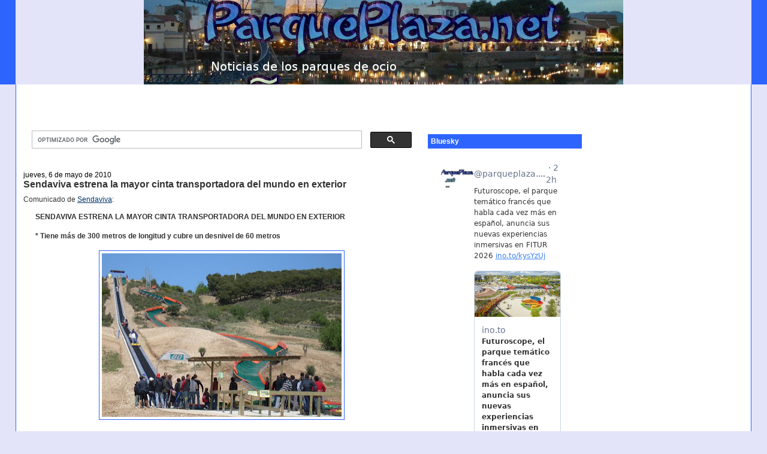

--- FILE ---
content_type: text/html; charset=utf-8
request_url: https://www.google.com/recaptcha/api2/aframe
body_size: 115
content:
<!DOCTYPE HTML><html><head><meta http-equiv="content-type" content="text/html; charset=UTF-8"></head><body><script nonce="Mq7jNLuLyM5kknY7k290tg">/** Anti-fraud and anti-abuse applications only. See google.com/recaptcha */ try{var clients={'sodar':'https://pagead2.googlesyndication.com/pagead/sodar?'};window.addEventListener("message",function(a){try{if(a.source===window.parent){var b=JSON.parse(a.data);var c=clients[b['id']];if(c){var d=document.createElement('img');d.src=c+b['params']+'&rc='+(localStorage.getItem("rc::a")?sessionStorage.getItem("rc::b"):"");window.document.body.appendChild(d);sessionStorage.setItem("rc::e",parseInt(sessionStorage.getItem("rc::e")||0)+1);localStorage.setItem("rc::h",'1768935759824');}}}catch(b){}});window.parent.postMessage("_grecaptcha_ready", "*");}catch(b){}</script></body></html>